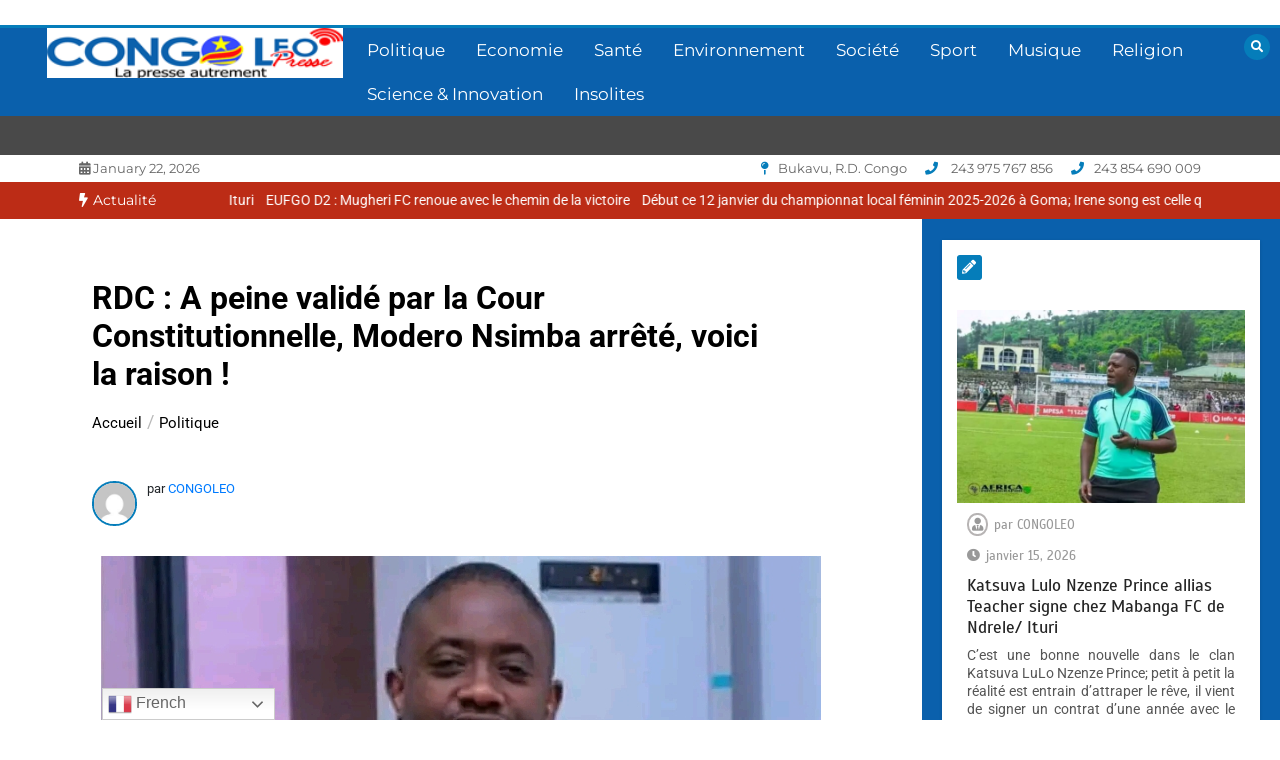

--- FILE ---
content_type: text/html; charset=utf-8
request_url: https://www.google.com/recaptcha/api2/aframe
body_size: 266
content:
<!DOCTYPE HTML><html><head><meta http-equiv="content-type" content="text/html; charset=UTF-8"></head><body><script nonce="cAD9Ij0Z1JscvMMePDrvaQ">/** Anti-fraud and anti-abuse applications only. See google.com/recaptcha */ try{var clients={'sodar':'https://pagead2.googlesyndication.com/pagead/sodar?'};window.addEventListener("message",function(a){try{if(a.source===window.parent){var b=JSON.parse(a.data);var c=clients[b['id']];if(c){var d=document.createElement('img');d.src=c+b['params']+'&rc='+(localStorage.getItem("rc::a")?sessionStorage.getItem("rc::b"):"");window.document.body.appendChild(d);sessionStorage.setItem("rc::e",parseInt(sessionStorage.getItem("rc::e")||0)+1);localStorage.setItem("rc::h",'1769049938108');}}}catch(b){}});window.parent.postMessage("_grecaptcha_ready", "*");}catch(b){}</script></body></html>

--- FILE ---
content_type: text/javascript
request_url: https://congoleo.net/wp-content/themes/color-newsmagazine/assets/js/jquery.scrollUp.js?ver=2.4.1
body_size: 1100
content:
/*!
 * scrollup v2.4.1
 * Url: http://markgoodyear.com/labs/scrollup/
 * Copyright (c) Mark Goodyear — @markgdyr — http://markgoodyear.com
 * License: MIT
 */
(function ($, window, document) {
    'use strict';

    // Main function
    $.fn.scrollUp = function (options) {

        // Ensure that only one scrollUp exists
        if (!$.data(document.body, 'scrollUp')) {
            $.data(document.body, 'scrollUp', true);
            $.fn.scrollUp.init(options);
        }
    };

    // Init
    $.fn.scrollUp.init = function (options) {

        // Define vars
        var o = $.fn.scrollUp.settings = $.extend({}, $.fn.scrollUp.defaults, options),
            triggerVisible = false,
            animIn, animOut, animSpeed, scrollDis, scrollEvent, scrollTarget, $self;

        // Create element
        if (o.scrollTrigger) {
            $self = $(o.scrollTrigger);
        } else {
            $self = $('<a/>', {
                id: o.scrollName,
                href: '#top'
            });
        }

        // Set scrollTitle if there is one
        if (o.scrollTitle) {
            $self.attr('title', o.scrollTitle);
        }

        $self.appendTo('body');

        // If not using an image display text
        if (!(o.scrollImg || o.scrollTrigger)) {
            $self.html(o.scrollText);
        }

        // Minimum CSS to make the magic happen
        $self.css({
            display: 'none',
            position: 'fixed',
            zIndex: o.zIndex
        });

        // Active point overlay
        if (o.activeOverlay) {
            $('<div/>', {
                id: o.scrollName + '-active'
            }).css({
                position: 'absolute',
                'top': o.scrollDistance + 'px',
                width: '100%',
                borderTop: '1px dotted' + o.activeOverlay,
                zIndex: o.zIndex
            }).appendTo('body');
        }

        // Switch animation type
        switch (o.animation) {
            case 'fade':
                animIn = 'fadeIn';
                animOut = 'fadeOut';
                animSpeed = o.animationSpeed;
                break;

            case 'slide':
                animIn = 'slideDown';
                animOut = 'slideUp';
                animSpeed = o.animationSpeed;
                break;

            default:
                animIn = 'show';
                animOut = 'hide';
                animSpeed = 0;
        }

        // If from top or bottom
        if (o.scrollFrom === 'top') {
            scrollDis = o.scrollDistance;
        } else {
            scrollDis = $(document).height() - $(window).height() - o.scrollDistance;
        }

        // Scroll function
        scrollEvent = $(window).scroll(function () {
            if ($(window).scrollTop() > scrollDis) {
                if (!triggerVisible) {
                    $self[animIn](animSpeed);
                    triggerVisible = true;
                }
            } else {
                if (triggerVisible) {
                    $self[animOut](animSpeed);
                    triggerVisible = false;
                }
            }
        });

        if (o.scrollTarget) {
            if (typeof o.scrollTarget === 'number') {
                scrollTarget = o.scrollTarget;
            } else if (typeof o.scrollTarget === 'string') {
                scrollTarget = Math.floor($(o.scrollTarget).offset().top);
            }
        } else {
            scrollTarget = 0;
        }

        // To the top
        $self.click(function (e) {
            e.preventDefault();

            $('html, body').animate({
                scrollTop: scrollTarget
            }, o.scrollSpeed, o.easingType);
        });
    };

    // Defaults
    $.fn.scrollUp.defaults = {
        scrollName: 'scrollUp',      // Element ID
        scrollDistance: 300,         // Distance from top/bottom before showing element (px)
        scrollFrom: 'top',           // 'top' or 'bottom'
        scrollSpeed: 300,            // Speed back to top (ms)
        easingType: 'linear',        // Scroll to top easing (see http://easings.net/)
        animation: 'fade',           // Fade, slide, none
        animationSpeed: 200,         // Animation in speed (ms)
        scrollTrigger: false,        // Set a custom triggering element. Can be an HTML string or jQuery object
        scrollTarget: false,         // Set a custom target element for scrolling to. Can be element or number
        scrollText: 'Scroll to top', // Text for element, can contain HTML
        scrollTitle: false,          // Set a custom <a> title if required. Defaults to scrollText
        scrollImg: false,            // Set true to use image
        activeOverlay: false,        // Set CSS color to display scrollUp active point, e.g '#00FFFF'
        zIndex: 2147483647           // Z-Index for the overlay
    };

    // Destroy scrollUp plugin and clean all modifications to the DOM
    $.fn.scrollUp.destroy = function (scrollEvent) {
        $.removeData(document.body, 'scrollUp');
        $('#' + $.fn.scrollUp.settings.scrollName).remove();
        $('#' + $.fn.scrollUp.settings.scrollName + '-active').remove();

        // If 1.7 or above use the new .off()
        if ($.fn.jquery.split('.')[1] >= 7) {
            $(window).off('scroll', scrollEvent);

        // Else use the old .unbind()
        } else {
            $(window).unbind('scroll', scrollEvent);
        }
    };

    $.scrollUp = $.fn.scrollUp;

})(jQuery, window, document);